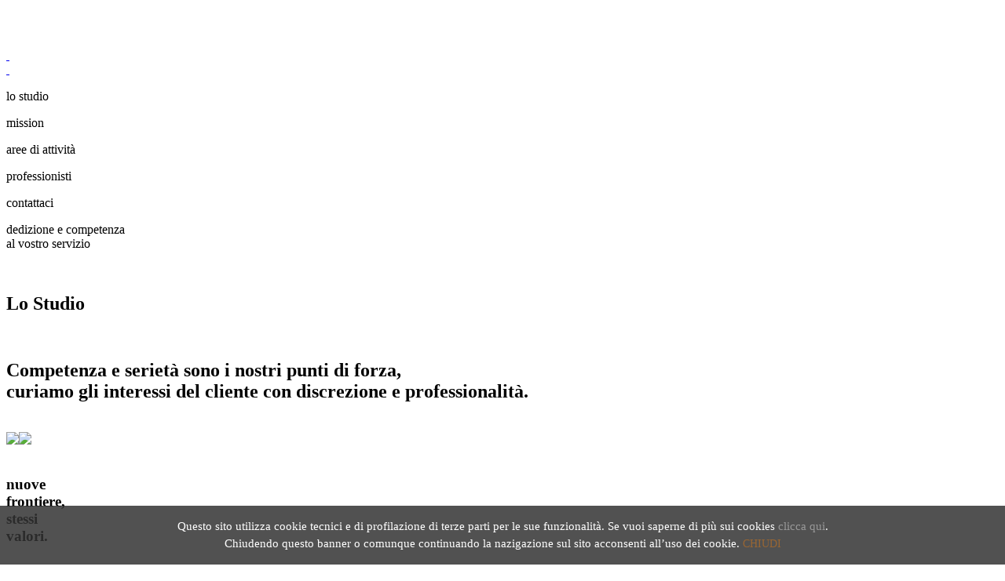

--- FILE ---
content_type: text/html; charset=UTF-8
request_url: https://studioavvocatofiorani.it/jojjg/js/jquery.easing-1.3.min.js
body_size: 4439
content:

<!doctype html>

<html>

<head>

<meta charset="utf-8">

<meta name="viewport" content="width=device-width, initial-scale=1.0, minimum-scale=1.0, maximum-scale=1.0, user-scalable=no">

<meta name="description" content=" "/>

<meta name="keywords" content=" " />

<meta name="author" content="Povcomunicazione" />

<title>Studio Legale Fiorani | Consulenza e Assistenza Specializzata</title>

<link rel='stylesheet' type='text/css' href="css/reset.css" />

<link rel='stylesheet' type='text/css' href='http://fonts.googleapis.com/css?family=Raleway:200,400' />

<link rel="stylesheet" href="https://fonts.googleapis.com/css?family=Spectral:200,400"/>

<link rel='stylesheet' type='text/css' href="css/generale-min.css" />

<link rel='stylesheet' type='text/css' href="css/swiper.min.css" />

<link rel='stylesheet' type='text/css' href="css/component.css" />

</head>

<body>

<div id="container">

    <div class="wrapper">

        <div class="swiper-container">

            <div class="swiper-wrapper">

	            <div style="background-image:url(img/scrivania.jpg);" class="swiper-slide full-panel">&nbsp;</div>

                <div style="background-image:url(img/libro_antico.jpg);" class="swiper-slide full-panel">&nbsp;</div>

            	<div style="background-image:url(img/segreteria.jpg);" class="swiper-slide full-panel">&nbsp;</div>

            </div>

        </div> <!-- Fine Swiper -->

    </div>  

    <header>

		<nav>
    <div id="logo" class="logo"> <a href="index.php"><div class="img-logo">&nbsp;</div></a> </div>
    <a id="menu-mob" href="#"><div class="menu-mob">&nbsp;</div></a>
    <div id="link">
			<a onClick="cook()" id="btn-studio"><p>lo studio</p></a> 	<a onClick="cook()" id="btn-mission"><p>mission</p></a> 	<a onClick="cook()" id="btn-attivita"><p>aree di attività</p></a> 	<a onClick="cook()" id="btn-professionisti"><p>professionisti</p></a> 	<a onClick="cook()" id="btn-contatti"><p>contattaci</p></a>     </div>
</nav></header>

   	<div id="title-image"><p class="title-image">dedizione e competenza<br/>al vostro servizio</p></div>

    <div class="wrapper-content">

        <section id="studio" class="homepage">

            <div class="clear">&nbsp;</div>

            <div id="titolo-studio">

                <h1>Lo Studio</h1><br/>

                <h2>Competenza e serietà sono i nostri punti di forza,<br/>

                    curiamo gli interessi del cliente con discrezione e professionalità.</h2>

                <div class="rett-black">&nbsp;</div>

                <img class="small sx" src="img/desk.jpg"/><img class="big dx" src="img/riunioni.jpg"/>

                <div class="clear">&nbsp;</div>

            </div>

            <div id="testo-studio">

                <h3>nuove<br/>frontiere,<br/>stessi<br/>valori.</h3><br/>

                <div class="rett-red">&nbsp;</div>

                <h4>Lo Studio Legale Fiorani nasce a Spoleto nei primi del Novecento attorno alla figura dell’Avv. Silvio Fiorani del quale tutt’ora si conservano i valori di correttezza e serietà che improntano tutta l’attività professionale.<br/><br/> Nel 1983 la nipote, Laura Fiorani decide di far rivivere il nome ed il lustro dello Studio riaprendo lo Studio Legale Fiorani, realtà che sin da subito assume rilievo nel panorama regionale. Lo studio si ingrandisce negli anni e, nel 2002, cambia sede per trasferirsi in via Gregorio Elladio n. 3, accanto allo splendido Chiostro di San Nicolò, centro della vita culturale della città, ove insiste tutt’ora. <br/><br/> Oggi la terza generazione di avvocati della famiglia, forte dei valori fondanti, raccoglie le sfide del nostro tempo, aggiungendo alle tradizionali aree di attività nuovi ed ulteriori settori di competenza.</h4>

                <img class="big dx" src="img/macchina.jpg"/> <img class="small sx" src="img/foto.jpg"/>

                <div class="clear">&nbsp;</div>

            </div>

            <div id="mission">

                <div class="testo-mission">

                    <h3>la nostra<br/>mission</h3><br/>

                    <div class="rett-red">&nbsp;</div>

                    <h4>Lo Studio Legale Fiorani lavora con dedizione e competenza e svolge sia attività di consulenza che assistenza giudiziaria. <br/><br/> Ci preoccupiamo di assistere il cliente in maniera continuativa, adattando le soluzioni prospettate al mutarsi delle situazioni. In ambito contenzioso lo Studio assiste i propri clienti dinanzi a tutti i Tribunali e le Corti d’Appello italiane, alla Corte di Cassazione e alle Corti dei Conti. In materia civile ci occupiamo anche delle procedure precontenziose di mediazione e negoziazione assistita, attività obbligatorie in alcuni casi e facoltative in altri, che consentono di risolvere le situazioni di conflitto senza passare per i tempi, spesso lunghi, della giustizia italiana. <br/><br/> Lo Studio fa della competenza dei propri professionisti un punto di forza e pertanto cura con molta attenzione l’aggiornamento professionale attraverso lo studio e l’approfondimento delle più recenti modifiche legislative e la partecipazione ad eventi formativi e di aggiornamento.</h4>

                </div>

            </div>

		</section>

        <section id="area" class="area">

            <div class="aree">

                <div class="titolo-area">

                    <h3 style="color:#fff;">aree<br/>di<br/>attività</h3><br/>

                    <div class="rett-white">&nbsp;</div>

                </div>

            </div>

            <div class="aree-testo">

            	<div class="sx">

                	<h4 style="color:#fff;"> 

                    Lo studio Legale Fiorani si occupa sia di diritto civile che di diritto penale, con particolare focus nelle materie del diritto di famiglia, diritto commerciale e del commercio online, diritto del lavoro, diritto tributario e protezione dei dati personali.<br/><br/>

                	Lo Studio Legale Fiorani è una boutique firm di Diritto di Famiglia e dei Minori: i professionisti dello Studio sono, infatti, specialisti in materia, iscritti alle maggiori associazioni nazionali (AIAF). Assistiamo i Clienti nelle pratiche di separazione, divorzio, affidamento di minori, tutela, curatela e amministrazione di sostegno, con un’attenzione sempre costante alla tutela dei soggetti più deboli e la capacità di rendere il conflitto meno pesante per la sfera personale dei soggetti coinvolti. L’attività, se del caso, si svolge anche in campo penale. <br/><br/> Lo Studio si occupa di Diritto Civile e Diritto Commerciale, fornendo assistenza giudiziale ma anche attraverso una lunga esperienza nelle pratiche di negoziazione e mediazione delle controversie. Nell’ambito del Diritto Commerciale, siamo in grado di assistere le imprese a 360 gradi, dalle procedure contabili e organizzative d’azienda alla contrattualistica (anche in inglese) fino all’assistenza nelle controversie. <br/><br/> Lo Studio tratta inoltre di Diritto del Lavoro, Diritto Penale e Diritto Tributario, avendo in quest’ultimo campo riportato importanti risultati in materia di tributi locali (ICI, IMU, TARI e impugnazione esattoriale in genere).<br/><br/> Grazie all’ingresso nello Studio di Avvocati più giovani, ci occupiamo anche di Diritto del Commercio Online, Privacy e Protezione dei Dati Personali, redigendo i documenti legali necessari per i siti web, compiendo analisi del rispetto delle norme in materia di Data Protection, anche in vista dell'entrata in vigore del nuovo regolamento europeo in materia.</h4>

                </div>

                <div class="dx"><ul>

                    	<li><h5><span>D</span>iritto<br/><span>C</span>ivile</h5></li>

                        <li><h5><span>D</span>iritto<br/>di <span>F</span>amiglia</h5></li>

                        <li><h5><span>D</span>iritto<br/><span>P</span>enale</h5></li>

                        <li><h5><span>D</span>iritto<br/><span>C</span>ommerciale</h5></li>

                        <li><h5><span>D</span>iritto<br/><span>T</span>ributario</h5></li>

                        <li><h5><span>D</span>iritto<br/>del <span>L</span>avoro</h5></li>

                        <li><h5><span>P</span>rivacy e <span>P</span>rotezione<br/>dei dati personali</h5></li>

                        <li><h5><span>D</span>iritto del<br/><span>C</span>ommercio <span>O</span>nline</h5></li>

                    </ul></div>

            </div>

            <div class="clear">&nbsp;</div>

            <div id="professionisti">

	            <h3 style="color:#fff;">professionisti</h3><br/>

	            <div class="rett-white">&nbsp;</div>

                <a onClick="cook()" href="laura.php">

                	<div class="foto_prof uno" style="clear:both;">

                    	<div class="front" style="background-image:url(img/laura.jpg);">&nbsp;</div>

                         <div class="back">

                        	<p class="nome">Laura Fiorani</p>

                            <p class="ruolo">Avvocato &amp; Founder</p>

                        </div>

          			</div></a>

                <a onClick="cook()" href="valeria.php">

                	<div class="foto_prof due">

                    	<div class="front" style="background-image:url(img/valeria.jpg);">&nbsp;</div>

                         <div class="back">

                        	<p class="nome">Valeria Benedetti del Rio</p>

                            <p class="ruolo">Avvocato</p>

                        </div>

                    </div></a>

                <a onClick="cook()" href="tiziana.php">

                	<div class="foto_prof tre">

                    	<div class="front" style="background-image:url(img/tiziana.jpg);">&nbsp;</div>

                         <div class="back">

                        	<p class="nome">Tiziana Placidilli</p>

                            <p class="ruolo">Avvocato</p>

                        </div>

                    </div></a>

                <a onClick="cook()" href="andrea.php">

                	<div class="foto_prof quattro">

                    	<div class="front" style="background-image:url(img/andrea.jpg);">&nbsp;</div>

                        <div class="back">

                        	<p class="nome">Andrea Schiarelli</p>

                            <p class="ruolo">Dottore Commercialista</p>

                        </div>

                    </div></a>

                <a onClick="cook()" href="mara.php">

                	<div class="foto_prof cinque">

                    	<div class="front" style="background-image:url(img/mara.jpg);">&nbsp;</div>

                        <div class="back">

                        	<p class="nome">Mara Santi</p>

                            <p class="ruolo">Responsabile della Segreteria</p>

                        </div>

                    </div></a>

                <div class="clear">&nbsp;</div>

			</div>

        </section>

		<section id="contatti">

        	<div class="contact_title">

            	<h3>Contattaci</h3>

                <div class="rett-red">&nbsp;</div>

            </div>

            <div class="contatti">

            	<div class="contatti-sx">

                	<form id="contact" method="post" name="modulo" action="form/contactking.php">

                        <div class="container">

                            <input type="text" name="name" placeholder="Name" /><br />

                            <input  type="email" name="email" placeholder="Email" /><br />

                            <textarea type="text" name="message" placeholder="Message"></textarea><br />

                            <div class="message">Message Sent</div>

                            <select name="humancheck" id="humancheck">

                                <option value="---">Sei umano?</option>

                                <option value="no">No</option>

                                <option value="yes">Si</option>

                            </select>

                            <br/>

                            <p style="color:#eee; font-size:12px; text-align:left; margin:12px 0 0 5px;">Questo è un filtro per evitare messaggi di Spam.</p><br />

                            <button id="submit" type="submit">Invia</button>

                        </div>

                    </form>

                </div>

                <div class="contatti-dx">

                	<iframe src="https://www.google.com/maps/embed?pb=!1m18!1m12!1m3!1d732.6050854109299!2d12.73544088817397!3d42.737158198691304!2m3!1f0!2f0!3f0!3m2!1i1024!2i768!4f13.1!3m3!1m2!1s0x132ef48b4e90974b%3A0x51482f0f12bb5ab4!2sFiorani+Avv.+Laura!5e0!3m2!1sit!2sit!4v1501868662739" frameborder="0" style="border:0; margin:0; padding:0;" allowfullscreen></iframe>

                </div>

                <div class="clear"></div>

                <footer>

                	<p class="studio"><b>Studio Legale Fiorani</b><br/>

                    Via Gregorio Elladio n.3 - 06049 Spoleto (PG) - tel/fax <a href="tel:+390743222224">(+39) 0743.222.224</a> / <a href="tel:+390743421111">0743.421.111</a><br/>

                    <a href="mailto:segreteria@studioavvocatofiorani.it">segreteria@studioavvocatofiorani.it</a></p><br/>

                    <p class="credit"><a target="_blank" href="http://www.studioplz.com/">studio<b>plz</b></a></p></footer>

                    <div class="clear">&nbsp;<br/><br/><br/><br/></div>

            </div>

		</section>

    </div> <!-- Fine Wrapper -->

</div> <!-- Fine Container -->

<script type="text/javascript" src='js/cookies.js'></script>

<style type="text/css">.cookie{width:100%; margin:0 auto; padding:0; border:0; position:fixed; z-index:999999; bottom:0; left:0; background-color:rgba(51,51,51,0.85); -webkit-transition: all 0.5s ease-in-out; -moz-transition: all 0.5s ease-in-out; -o-transition: all 0.5s ease-in-out; transition: all 0.5s ease-in-out; }	.cookie p{text-align:center; color:#fff; font-size:15px; line-height:22px; padding:15px 30px; margin:0 auto; border:0;}.cookie p a{color:#999; text-decoration:none; cursor:pointer;}.giu{bottom:-300px;}.close{ display:none;}.cookiepolicy{width:100%; margin:0 auto; padding:0; border:0; position:relative;}.cookiepolicy p{color:#333; font-size:15px;}.cookiepolicy p b{color:#000;font-size:15px;}.cookiepolicy p i{color:#963; font-size:15px;}.cookiepolicy p a{color:#963; font-size:15px; text-decoration:none;}</style>

<script type="application/javascript">
	function cook(){
		scriviCookie('cookie_ok','accettati',360);
		$('.cookie').addClass('giu');
		setTimeout(function() {
			$('.cookie').addClass('close');
		},1250);
	}
</script>
<div class="cookie">
	<p>Questo sito utilizza cookie tecnici e di profilazione di terze parti per le sue funzionalità. Se vuoi saperne di più sui cookies <a href="cookiepolicy.php">clicca qui</a>.<br/>Chiudendo questo banner o comunque continuando la nazigazione sul sito acconsenti all’uso dei cookie. <a style="color:#963; font-size:14px" onClick="cook()">CHIUDI</a></p>
</div>
	

<script type="text/javascript" src="http://ajax.googleapis.com/ajax/libs/jquery/1.9.1/jquery.min.js" ></script>

<script type="text/javascript" src='js/jquery.easing-1.3.min.js' ></script>

<script type="text/javascript" src='js/jquery.scrollTo-min.js' ></script>

<script type="text/javascript" src='js/script-min.js' ></script>

<!-- Swiper -->

<script type="text/javascript" src='js/swiper.min.js' ></script>

<script>

	var swiper = new Swiper('.swiper-container', {

		spaceBetween: 0,

		centeredSlides: true,

		autoplay: 8000,

		effect: 'fade',

		fade:{ crossFade: true },

		speed:1000,

		autoplayDisableOnInteraction: false,

		updateContainerSize: true

	});

	$(document).resize(function(){ Swiper.updateContainerSize(); });

	

	$('#btn-studio').click(function (){ $('html, body').animate({ scrollTop: ($('#studio').offset().top) },1500,'easeInOutQuart'); });

	$('#btn-mission').click(function (){ $('html, body').animate({ scrollTop: ($('#mission').offset().top) },1500,'easeInOutQuart'); });

	$('#btn-attivita').click(function (){ $('html, body').animate({ scrollTop: ($('#area').offset().top) },1500,'easeInOutQuart'); });	

	$('#btn-professionisti').click(function (){ $('html, body').animate({ scrollTop: ($('#professionisti').offset().top) },1500,'easeInOutQuart'); });

	$('#btn-contatti').click(function (){ $('html, body').animate({ scrollTop: ($('#contatti').offset().top) },1500,'easeInOutQuart'); });

</script>

<script type="application/javascript">

	function cook(){scriviCookie('cookie_ok','accettati',360); $('.cookie').addClass('giu'); setTimeout(function() { $('.cookie').addClass('close'); },1250);}</script>

</body>

</html>



--- FILE ---
content_type: text/html; charset=UTF-8
request_url: https://studioavvocatofiorani.it/jojjg/js/jquery.scrollTo-min.js
body_size: 4439
content:

<!doctype html>

<html>

<head>

<meta charset="utf-8">

<meta name="viewport" content="width=device-width, initial-scale=1.0, minimum-scale=1.0, maximum-scale=1.0, user-scalable=no">

<meta name="description" content=" "/>

<meta name="keywords" content=" " />

<meta name="author" content="Povcomunicazione" />

<title>Studio Legale Fiorani | Consulenza e Assistenza Specializzata</title>

<link rel='stylesheet' type='text/css' href="css/reset.css" />

<link rel='stylesheet' type='text/css' href='http://fonts.googleapis.com/css?family=Raleway:200,400' />

<link rel="stylesheet" href="https://fonts.googleapis.com/css?family=Spectral:200,400"/>

<link rel='stylesheet' type='text/css' href="css/generale-min.css" />

<link rel='stylesheet' type='text/css' href="css/swiper.min.css" />

<link rel='stylesheet' type='text/css' href="css/component.css" />

</head>

<body>

<div id="container">

    <div class="wrapper">

        <div class="swiper-container">

            <div class="swiper-wrapper">

	            <div style="background-image:url(img/scrivania.jpg);" class="swiper-slide full-panel">&nbsp;</div>

                <div style="background-image:url(img/libro_antico.jpg);" class="swiper-slide full-panel">&nbsp;</div>

            	<div style="background-image:url(img/segreteria.jpg);" class="swiper-slide full-panel">&nbsp;</div>

            </div>

        </div> <!-- Fine Swiper -->

    </div>  

    <header>

		<nav>
    <div id="logo" class="logo"> <a href="index.php"><div class="img-logo">&nbsp;</div></a> </div>
    <a id="menu-mob" href="#"><div class="menu-mob">&nbsp;</div></a>
    <div id="link">
			<a onClick="cook()" id="btn-studio"><p>lo studio</p></a> 	<a onClick="cook()" id="btn-mission"><p>mission</p></a> 	<a onClick="cook()" id="btn-attivita"><p>aree di attività</p></a> 	<a onClick="cook()" id="btn-professionisti"><p>professionisti</p></a> 	<a onClick="cook()" id="btn-contatti"><p>contattaci</p></a>     </div>
</nav></header>

   	<div id="title-image"><p class="title-image">dedizione e competenza<br/>al vostro servizio</p></div>

    <div class="wrapper-content">

        <section id="studio" class="homepage">

            <div class="clear">&nbsp;</div>

            <div id="titolo-studio">

                <h1>Lo Studio</h1><br/>

                <h2>Competenza e serietà sono i nostri punti di forza,<br/>

                    curiamo gli interessi del cliente con discrezione e professionalità.</h2>

                <div class="rett-black">&nbsp;</div>

                <img class="small sx" src="img/desk.jpg"/><img class="big dx" src="img/riunioni.jpg"/>

                <div class="clear">&nbsp;</div>

            </div>

            <div id="testo-studio">

                <h3>nuove<br/>frontiere,<br/>stessi<br/>valori.</h3><br/>

                <div class="rett-red">&nbsp;</div>

                <h4>Lo Studio Legale Fiorani nasce a Spoleto nei primi del Novecento attorno alla figura dell’Avv. Silvio Fiorani del quale tutt’ora si conservano i valori di correttezza e serietà che improntano tutta l’attività professionale.<br/><br/> Nel 1983 la nipote, Laura Fiorani decide di far rivivere il nome ed il lustro dello Studio riaprendo lo Studio Legale Fiorani, realtà che sin da subito assume rilievo nel panorama regionale. Lo studio si ingrandisce negli anni e, nel 2002, cambia sede per trasferirsi in via Gregorio Elladio n. 3, accanto allo splendido Chiostro di San Nicolò, centro della vita culturale della città, ove insiste tutt’ora. <br/><br/> Oggi la terza generazione di avvocati della famiglia, forte dei valori fondanti, raccoglie le sfide del nostro tempo, aggiungendo alle tradizionali aree di attività nuovi ed ulteriori settori di competenza.</h4>

                <img class="big dx" src="img/macchina.jpg"/> <img class="small sx" src="img/foto.jpg"/>

                <div class="clear">&nbsp;</div>

            </div>

            <div id="mission">

                <div class="testo-mission">

                    <h3>la nostra<br/>mission</h3><br/>

                    <div class="rett-red">&nbsp;</div>

                    <h4>Lo Studio Legale Fiorani lavora con dedizione e competenza e svolge sia attività di consulenza che assistenza giudiziaria. <br/><br/> Ci preoccupiamo di assistere il cliente in maniera continuativa, adattando le soluzioni prospettate al mutarsi delle situazioni. In ambito contenzioso lo Studio assiste i propri clienti dinanzi a tutti i Tribunali e le Corti d’Appello italiane, alla Corte di Cassazione e alle Corti dei Conti. In materia civile ci occupiamo anche delle procedure precontenziose di mediazione e negoziazione assistita, attività obbligatorie in alcuni casi e facoltative in altri, che consentono di risolvere le situazioni di conflitto senza passare per i tempi, spesso lunghi, della giustizia italiana. <br/><br/> Lo Studio fa della competenza dei propri professionisti un punto di forza e pertanto cura con molta attenzione l’aggiornamento professionale attraverso lo studio e l’approfondimento delle più recenti modifiche legislative e la partecipazione ad eventi formativi e di aggiornamento.</h4>

                </div>

            </div>

		</section>

        <section id="area" class="area">

            <div class="aree">

                <div class="titolo-area">

                    <h3 style="color:#fff;">aree<br/>di<br/>attività</h3><br/>

                    <div class="rett-white">&nbsp;</div>

                </div>

            </div>

            <div class="aree-testo">

            	<div class="sx">

                	<h4 style="color:#fff;"> 

                    Lo studio Legale Fiorani si occupa sia di diritto civile che di diritto penale, con particolare focus nelle materie del diritto di famiglia, diritto commerciale e del commercio online, diritto del lavoro, diritto tributario e protezione dei dati personali.<br/><br/>

                	Lo Studio Legale Fiorani è una boutique firm di Diritto di Famiglia e dei Minori: i professionisti dello Studio sono, infatti, specialisti in materia, iscritti alle maggiori associazioni nazionali (AIAF). Assistiamo i Clienti nelle pratiche di separazione, divorzio, affidamento di minori, tutela, curatela e amministrazione di sostegno, con un’attenzione sempre costante alla tutela dei soggetti più deboli e la capacità di rendere il conflitto meno pesante per la sfera personale dei soggetti coinvolti. L’attività, se del caso, si svolge anche in campo penale. <br/><br/> Lo Studio si occupa di Diritto Civile e Diritto Commerciale, fornendo assistenza giudiziale ma anche attraverso una lunga esperienza nelle pratiche di negoziazione e mediazione delle controversie. Nell’ambito del Diritto Commerciale, siamo in grado di assistere le imprese a 360 gradi, dalle procedure contabili e organizzative d’azienda alla contrattualistica (anche in inglese) fino all’assistenza nelle controversie. <br/><br/> Lo Studio tratta inoltre di Diritto del Lavoro, Diritto Penale e Diritto Tributario, avendo in quest’ultimo campo riportato importanti risultati in materia di tributi locali (ICI, IMU, TARI e impugnazione esattoriale in genere).<br/><br/> Grazie all’ingresso nello Studio di Avvocati più giovani, ci occupiamo anche di Diritto del Commercio Online, Privacy e Protezione dei Dati Personali, redigendo i documenti legali necessari per i siti web, compiendo analisi del rispetto delle norme in materia di Data Protection, anche in vista dell'entrata in vigore del nuovo regolamento europeo in materia.</h4>

                </div>

                <div class="dx"><ul>

                    	<li><h5><span>D</span>iritto<br/><span>C</span>ivile</h5></li>

                        <li><h5><span>D</span>iritto<br/>di <span>F</span>amiglia</h5></li>

                        <li><h5><span>D</span>iritto<br/><span>P</span>enale</h5></li>

                        <li><h5><span>D</span>iritto<br/><span>C</span>ommerciale</h5></li>

                        <li><h5><span>D</span>iritto<br/><span>T</span>ributario</h5></li>

                        <li><h5><span>D</span>iritto<br/>del <span>L</span>avoro</h5></li>

                        <li><h5><span>P</span>rivacy e <span>P</span>rotezione<br/>dei dati personali</h5></li>

                        <li><h5><span>D</span>iritto del<br/><span>C</span>ommercio <span>O</span>nline</h5></li>

                    </ul></div>

            </div>

            <div class="clear">&nbsp;</div>

            <div id="professionisti">

	            <h3 style="color:#fff;">professionisti</h3><br/>

	            <div class="rett-white">&nbsp;</div>

                <a onClick="cook()" href="laura.php">

                	<div class="foto_prof uno" style="clear:both;">

                    	<div class="front" style="background-image:url(img/laura.jpg);">&nbsp;</div>

                         <div class="back">

                        	<p class="nome">Laura Fiorani</p>

                            <p class="ruolo">Avvocato &amp; Founder</p>

                        </div>

          			</div></a>

                <a onClick="cook()" href="valeria.php">

                	<div class="foto_prof due">

                    	<div class="front" style="background-image:url(img/valeria.jpg);">&nbsp;</div>

                         <div class="back">

                        	<p class="nome">Valeria Benedetti del Rio</p>

                            <p class="ruolo">Avvocato</p>

                        </div>

                    </div></a>

                <a onClick="cook()" href="tiziana.php">

                	<div class="foto_prof tre">

                    	<div class="front" style="background-image:url(img/tiziana.jpg);">&nbsp;</div>

                         <div class="back">

                        	<p class="nome">Tiziana Placidilli</p>

                            <p class="ruolo">Avvocato</p>

                        </div>

                    </div></a>

                <a onClick="cook()" href="andrea.php">

                	<div class="foto_prof quattro">

                    	<div class="front" style="background-image:url(img/andrea.jpg);">&nbsp;</div>

                        <div class="back">

                        	<p class="nome">Andrea Schiarelli</p>

                            <p class="ruolo">Dottore Commercialista</p>

                        </div>

                    </div></a>

                <a onClick="cook()" href="mara.php">

                	<div class="foto_prof cinque">

                    	<div class="front" style="background-image:url(img/mara.jpg);">&nbsp;</div>

                        <div class="back">

                        	<p class="nome">Mara Santi</p>

                            <p class="ruolo">Responsabile della Segreteria</p>

                        </div>

                    </div></a>

                <div class="clear">&nbsp;</div>

			</div>

        </section>

		<section id="contatti">

        	<div class="contact_title">

            	<h3>Contattaci</h3>

                <div class="rett-red">&nbsp;</div>

            </div>

            <div class="contatti">

            	<div class="contatti-sx">

                	<form id="contact" method="post" name="modulo" action="form/contactking.php">

                        <div class="container">

                            <input type="text" name="name" placeholder="Name" /><br />

                            <input  type="email" name="email" placeholder="Email" /><br />

                            <textarea type="text" name="message" placeholder="Message"></textarea><br />

                            <div class="message">Message Sent</div>

                            <select name="humancheck" id="humancheck">

                                <option value="---">Sei umano?</option>

                                <option value="no">No</option>

                                <option value="yes">Si</option>

                            </select>

                            <br/>

                            <p style="color:#eee; font-size:12px; text-align:left; margin:12px 0 0 5px;">Questo è un filtro per evitare messaggi di Spam.</p><br />

                            <button id="submit" type="submit">Invia</button>

                        </div>

                    </form>

                </div>

                <div class="contatti-dx">

                	<iframe src="https://www.google.com/maps/embed?pb=!1m18!1m12!1m3!1d732.6050854109299!2d12.73544088817397!3d42.737158198691304!2m3!1f0!2f0!3f0!3m2!1i1024!2i768!4f13.1!3m3!1m2!1s0x132ef48b4e90974b%3A0x51482f0f12bb5ab4!2sFiorani+Avv.+Laura!5e0!3m2!1sit!2sit!4v1501868662739" frameborder="0" style="border:0; margin:0; padding:0;" allowfullscreen></iframe>

                </div>

                <div class="clear"></div>

                <footer>

                	<p class="studio"><b>Studio Legale Fiorani</b><br/>

                    Via Gregorio Elladio n.3 - 06049 Spoleto (PG) - tel/fax <a href="tel:+390743222224">(+39) 0743.222.224</a> / <a href="tel:+390743421111">0743.421.111</a><br/>

                    <a href="mailto:segreteria@studioavvocatofiorani.it">segreteria@studioavvocatofiorani.it</a></p><br/>

                    <p class="credit"><a target="_blank" href="http://www.studioplz.com/">studio<b>plz</b></a></p></footer>

                    <div class="clear">&nbsp;<br/><br/><br/><br/></div>

            </div>

		</section>

    </div> <!-- Fine Wrapper -->

</div> <!-- Fine Container -->

<script type="text/javascript" src='js/cookies.js'></script>

<style type="text/css">.cookie{width:100%; margin:0 auto; padding:0; border:0; position:fixed; z-index:999999; bottom:0; left:0; background-color:rgba(51,51,51,0.85); -webkit-transition: all 0.5s ease-in-out; -moz-transition: all 0.5s ease-in-out; -o-transition: all 0.5s ease-in-out; transition: all 0.5s ease-in-out; }	.cookie p{text-align:center; color:#fff; font-size:15px; line-height:22px; padding:15px 30px; margin:0 auto; border:0;}.cookie p a{color:#999; text-decoration:none; cursor:pointer;}.giu{bottom:-300px;}.close{ display:none;}.cookiepolicy{width:100%; margin:0 auto; padding:0; border:0; position:relative;}.cookiepolicy p{color:#333; font-size:15px;}.cookiepolicy p b{color:#000;font-size:15px;}.cookiepolicy p i{color:#963; font-size:15px;}.cookiepolicy p a{color:#963; font-size:15px; text-decoration:none;}</style>

<script type="application/javascript">
	function cook(){
		scriviCookie('cookie_ok','accettati',360);
		$('.cookie').addClass('giu');
		setTimeout(function() {
			$('.cookie').addClass('close');
		},1250);
	}
</script>
<div class="cookie">
	<p>Questo sito utilizza cookie tecnici e di profilazione di terze parti per le sue funzionalità. Se vuoi saperne di più sui cookies <a href="cookiepolicy.php">clicca qui</a>.<br/>Chiudendo questo banner o comunque continuando la nazigazione sul sito acconsenti all’uso dei cookie. <a style="color:#963; font-size:14px" onClick="cook()">CHIUDI</a></p>
</div>
	

<script type="text/javascript" src="http://ajax.googleapis.com/ajax/libs/jquery/1.9.1/jquery.min.js" ></script>

<script type="text/javascript" src='js/jquery.easing-1.3.min.js' ></script>

<script type="text/javascript" src='js/jquery.scrollTo-min.js' ></script>

<script type="text/javascript" src='js/script-min.js' ></script>

<!-- Swiper -->

<script type="text/javascript" src='js/swiper.min.js' ></script>

<script>

	var swiper = new Swiper('.swiper-container', {

		spaceBetween: 0,

		centeredSlides: true,

		autoplay: 8000,

		effect: 'fade',

		fade:{ crossFade: true },

		speed:1000,

		autoplayDisableOnInteraction: false,

		updateContainerSize: true

	});

	$(document).resize(function(){ Swiper.updateContainerSize(); });

	

	$('#btn-studio').click(function (){ $('html, body').animate({ scrollTop: ($('#studio').offset().top) },1500,'easeInOutQuart'); });

	$('#btn-mission').click(function (){ $('html, body').animate({ scrollTop: ($('#mission').offset().top) },1500,'easeInOutQuart'); });

	$('#btn-attivita').click(function (){ $('html, body').animate({ scrollTop: ($('#area').offset().top) },1500,'easeInOutQuart'); });	

	$('#btn-professionisti').click(function (){ $('html, body').animate({ scrollTop: ($('#professionisti').offset().top) },1500,'easeInOutQuart'); });

	$('#btn-contatti').click(function (){ $('html, body').animate({ scrollTop: ($('#contatti').offset().top) },1500,'easeInOutQuart'); });

</script>

<script type="application/javascript">

	function cook(){scriviCookie('cookie_ok','accettati',360); $('.cookie').addClass('giu'); setTimeout(function() { $('.cookie').addClass('close'); },1250);}</script>

</body>

</html>



--- FILE ---
content_type: text/html; charset=UTF-8
request_url: https://studioavvocatofiorani.it/jojjg/js/script-min.js
body_size: 4439
content:

<!doctype html>

<html>

<head>

<meta charset="utf-8">

<meta name="viewport" content="width=device-width, initial-scale=1.0, minimum-scale=1.0, maximum-scale=1.0, user-scalable=no">

<meta name="description" content=" "/>

<meta name="keywords" content=" " />

<meta name="author" content="Povcomunicazione" />

<title>Studio Legale Fiorani | Consulenza e Assistenza Specializzata</title>

<link rel='stylesheet' type='text/css' href="css/reset.css" />

<link rel='stylesheet' type='text/css' href='http://fonts.googleapis.com/css?family=Raleway:200,400' />

<link rel="stylesheet" href="https://fonts.googleapis.com/css?family=Spectral:200,400"/>

<link rel='stylesheet' type='text/css' href="css/generale-min.css" />

<link rel='stylesheet' type='text/css' href="css/swiper.min.css" />

<link rel='stylesheet' type='text/css' href="css/component.css" />

</head>

<body>

<div id="container">

    <div class="wrapper">

        <div class="swiper-container">

            <div class="swiper-wrapper">

	            <div style="background-image:url(img/scrivania.jpg);" class="swiper-slide full-panel">&nbsp;</div>

                <div style="background-image:url(img/libro_antico.jpg);" class="swiper-slide full-panel">&nbsp;</div>

            	<div style="background-image:url(img/segreteria.jpg);" class="swiper-slide full-panel">&nbsp;</div>

            </div>

        </div> <!-- Fine Swiper -->

    </div>  

    <header>

		<nav>
    <div id="logo" class="logo"> <a href="index.php"><div class="img-logo">&nbsp;</div></a> </div>
    <a id="menu-mob" href="#"><div class="menu-mob">&nbsp;</div></a>
    <div id="link">
			<a onClick="cook()" id="btn-studio"><p>lo studio</p></a> 	<a onClick="cook()" id="btn-mission"><p>mission</p></a> 	<a onClick="cook()" id="btn-attivita"><p>aree di attività</p></a> 	<a onClick="cook()" id="btn-professionisti"><p>professionisti</p></a> 	<a onClick="cook()" id="btn-contatti"><p>contattaci</p></a>     </div>
</nav></header>

   	<div id="title-image"><p class="title-image">dedizione e competenza<br/>al vostro servizio</p></div>

    <div class="wrapper-content">

        <section id="studio" class="homepage">

            <div class="clear">&nbsp;</div>

            <div id="titolo-studio">

                <h1>Lo Studio</h1><br/>

                <h2>Competenza e serietà sono i nostri punti di forza,<br/>

                    curiamo gli interessi del cliente con discrezione e professionalità.</h2>

                <div class="rett-black">&nbsp;</div>

                <img class="small sx" src="img/desk.jpg"/><img class="big dx" src="img/riunioni.jpg"/>

                <div class="clear">&nbsp;</div>

            </div>

            <div id="testo-studio">

                <h3>nuove<br/>frontiere,<br/>stessi<br/>valori.</h3><br/>

                <div class="rett-red">&nbsp;</div>

                <h4>Lo Studio Legale Fiorani nasce a Spoleto nei primi del Novecento attorno alla figura dell’Avv. Silvio Fiorani del quale tutt’ora si conservano i valori di correttezza e serietà che improntano tutta l’attività professionale.<br/><br/> Nel 1983 la nipote, Laura Fiorani decide di far rivivere il nome ed il lustro dello Studio riaprendo lo Studio Legale Fiorani, realtà che sin da subito assume rilievo nel panorama regionale. Lo studio si ingrandisce negli anni e, nel 2002, cambia sede per trasferirsi in via Gregorio Elladio n. 3, accanto allo splendido Chiostro di San Nicolò, centro della vita culturale della città, ove insiste tutt’ora. <br/><br/> Oggi la terza generazione di avvocati della famiglia, forte dei valori fondanti, raccoglie le sfide del nostro tempo, aggiungendo alle tradizionali aree di attività nuovi ed ulteriori settori di competenza.</h4>

                <img class="big dx" src="img/macchina.jpg"/> <img class="small sx" src="img/foto.jpg"/>

                <div class="clear">&nbsp;</div>

            </div>

            <div id="mission">

                <div class="testo-mission">

                    <h3>la nostra<br/>mission</h3><br/>

                    <div class="rett-red">&nbsp;</div>

                    <h4>Lo Studio Legale Fiorani lavora con dedizione e competenza e svolge sia attività di consulenza che assistenza giudiziaria. <br/><br/> Ci preoccupiamo di assistere il cliente in maniera continuativa, adattando le soluzioni prospettate al mutarsi delle situazioni. In ambito contenzioso lo Studio assiste i propri clienti dinanzi a tutti i Tribunali e le Corti d’Appello italiane, alla Corte di Cassazione e alle Corti dei Conti. In materia civile ci occupiamo anche delle procedure precontenziose di mediazione e negoziazione assistita, attività obbligatorie in alcuni casi e facoltative in altri, che consentono di risolvere le situazioni di conflitto senza passare per i tempi, spesso lunghi, della giustizia italiana. <br/><br/> Lo Studio fa della competenza dei propri professionisti un punto di forza e pertanto cura con molta attenzione l’aggiornamento professionale attraverso lo studio e l’approfondimento delle più recenti modifiche legislative e la partecipazione ad eventi formativi e di aggiornamento.</h4>

                </div>

            </div>

		</section>

        <section id="area" class="area">

            <div class="aree">

                <div class="titolo-area">

                    <h3 style="color:#fff;">aree<br/>di<br/>attività</h3><br/>

                    <div class="rett-white">&nbsp;</div>

                </div>

            </div>

            <div class="aree-testo">

            	<div class="sx">

                	<h4 style="color:#fff;"> 

                    Lo studio Legale Fiorani si occupa sia di diritto civile che di diritto penale, con particolare focus nelle materie del diritto di famiglia, diritto commerciale e del commercio online, diritto del lavoro, diritto tributario e protezione dei dati personali.<br/><br/>

                	Lo Studio Legale Fiorani è una boutique firm di Diritto di Famiglia e dei Minori: i professionisti dello Studio sono, infatti, specialisti in materia, iscritti alle maggiori associazioni nazionali (AIAF). Assistiamo i Clienti nelle pratiche di separazione, divorzio, affidamento di minori, tutela, curatela e amministrazione di sostegno, con un’attenzione sempre costante alla tutela dei soggetti più deboli e la capacità di rendere il conflitto meno pesante per la sfera personale dei soggetti coinvolti. L’attività, se del caso, si svolge anche in campo penale. <br/><br/> Lo Studio si occupa di Diritto Civile e Diritto Commerciale, fornendo assistenza giudiziale ma anche attraverso una lunga esperienza nelle pratiche di negoziazione e mediazione delle controversie. Nell’ambito del Diritto Commerciale, siamo in grado di assistere le imprese a 360 gradi, dalle procedure contabili e organizzative d’azienda alla contrattualistica (anche in inglese) fino all’assistenza nelle controversie. <br/><br/> Lo Studio tratta inoltre di Diritto del Lavoro, Diritto Penale e Diritto Tributario, avendo in quest’ultimo campo riportato importanti risultati in materia di tributi locali (ICI, IMU, TARI e impugnazione esattoriale in genere).<br/><br/> Grazie all’ingresso nello Studio di Avvocati più giovani, ci occupiamo anche di Diritto del Commercio Online, Privacy e Protezione dei Dati Personali, redigendo i documenti legali necessari per i siti web, compiendo analisi del rispetto delle norme in materia di Data Protection, anche in vista dell'entrata in vigore del nuovo regolamento europeo in materia.</h4>

                </div>

                <div class="dx"><ul>

                    	<li><h5><span>D</span>iritto<br/><span>C</span>ivile</h5></li>

                        <li><h5><span>D</span>iritto<br/>di <span>F</span>amiglia</h5></li>

                        <li><h5><span>D</span>iritto<br/><span>P</span>enale</h5></li>

                        <li><h5><span>D</span>iritto<br/><span>C</span>ommerciale</h5></li>

                        <li><h5><span>D</span>iritto<br/><span>T</span>ributario</h5></li>

                        <li><h5><span>D</span>iritto<br/>del <span>L</span>avoro</h5></li>

                        <li><h5><span>P</span>rivacy e <span>P</span>rotezione<br/>dei dati personali</h5></li>

                        <li><h5><span>D</span>iritto del<br/><span>C</span>ommercio <span>O</span>nline</h5></li>

                    </ul></div>

            </div>

            <div class="clear">&nbsp;</div>

            <div id="professionisti">

	            <h3 style="color:#fff;">professionisti</h3><br/>

	            <div class="rett-white">&nbsp;</div>

                <a onClick="cook()" href="laura.php">

                	<div class="foto_prof uno" style="clear:both;">

                    	<div class="front" style="background-image:url(img/laura.jpg);">&nbsp;</div>

                         <div class="back">

                        	<p class="nome">Laura Fiorani</p>

                            <p class="ruolo">Avvocato &amp; Founder</p>

                        </div>

          			</div></a>

                <a onClick="cook()" href="valeria.php">

                	<div class="foto_prof due">

                    	<div class="front" style="background-image:url(img/valeria.jpg);">&nbsp;</div>

                         <div class="back">

                        	<p class="nome">Valeria Benedetti del Rio</p>

                            <p class="ruolo">Avvocato</p>

                        </div>

                    </div></a>

                <a onClick="cook()" href="tiziana.php">

                	<div class="foto_prof tre">

                    	<div class="front" style="background-image:url(img/tiziana.jpg);">&nbsp;</div>

                         <div class="back">

                        	<p class="nome">Tiziana Placidilli</p>

                            <p class="ruolo">Avvocato</p>

                        </div>

                    </div></a>

                <a onClick="cook()" href="andrea.php">

                	<div class="foto_prof quattro">

                    	<div class="front" style="background-image:url(img/andrea.jpg);">&nbsp;</div>

                        <div class="back">

                        	<p class="nome">Andrea Schiarelli</p>

                            <p class="ruolo">Dottore Commercialista</p>

                        </div>

                    </div></a>

                <a onClick="cook()" href="mara.php">

                	<div class="foto_prof cinque">

                    	<div class="front" style="background-image:url(img/mara.jpg);">&nbsp;</div>

                        <div class="back">

                        	<p class="nome">Mara Santi</p>

                            <p class="ruolo">Responsabile della Segreteria</p>

                        </div>

                    </div></a>

                <div class="clear">&nbsp;</div>

			</div>

        </section>

		<section id="contatti">

        	<div class="contact_title">

            	<h3>Contattaci</h3>

                <div class="rett-red">&nbsp;</div>

            </div>

            <div class="contatti">

            	<div class="contatti-sx">

                	<form id="contact" method="post" name="modulo" action="form/contactking.php">

                        <div class="container">

                            <input type="text" name="name" placeholder="Name" /><br />

                            <input  type="email" name="email" placeholder="Email" /><br />

                            <textarea type="text" name="message" placeholder="Message"></textarea><br />

                            <div class="message">Message Sent</div>

                            <select name="humancheck" id="humancheck">

                                <option value="---">Sei umano?</option>

                                <option value="no">No</option>

                                <option value="yes">Si</option>

                            </select>

                            <br/>

                            <p style="color:#eee; font-size:12px; text-align:left; margin:12px 0 0 5px;">Questo è un filtro per evitare messaggi di Spam.</p><br />

                            <button id="submit" type="submit">Invia</button>

                        </div>

                    </form>

                </div>

                <div class="contatti-dx">

                	<iframe src="https://www.google.com/maps/embed?pb=!1m18!1m12!1m3!1d732.6050854109299!2d12.73544088817397!3d42.737158198691304!2m3!1f0!2f0!3f0!3m2!1i1024!2i768!4f13.1!3m3!1m2!1s0x132ef48b4e90974b%3A0x51482f0f12bb5ab4!2sFiorani+Avv.+Laura!5e0!3m2!1sit!2sit!4v1501868662739" frameborder="0" style="border:0; margin:0; padding:0;" allowfullscreen></iframe>

                </div>

                <div class="clear"></div>

                <footer>

                	<p class="studio"><b>Studio Legale Fiorani</b><br/>

                    Via Gregorio Elladio n.3 - 06049 Spoleto (PG) - tel/fax <a href="tel:+390743222224">(+39) 0743.222.224</a> / <a href="tel:+390743421111">0743.421.111</a><br/>

                    <a href="mailto:segreteria@studioavvocatofiorani.it">segreteria@studioavvocatofiorani.it</a></p><br/>

                    <p class="credit"><a target="_blank" href="http://www.studioplz.com/">studio<b>plz</b></a></p></footer>

                    <div class="clear">&nbsp;<br/><br/><br/><br/></div>

            </div>

		</section>

    </div> <!-- Fine Wrapper -->

</div> <!-- Fine Container -->

<script type="text/javascript" src='js/cookies.js'></script>

<style type="text/css">.cookie{width:100%; margin:0 auto; padding:0; border:0; position:fixed; z-index:999999; bottom:0; left:0; background-color:rgba(51,51,51,0.85); -webkit-transition: all 0.5s ease-in-out; -moz-transition: all 0.5s ease-in-out; -o-transition: all 0.5s ease-in-out; transition: all 0.5s ease-in-out; }	.cookie p{text-align:center; color:#fff; font-size:15px; line-height:22px; padding:15px 30px; margin:0 auto; border:0;}.cookie p a{color:#999; text-decoration:none; cursor:pointer;}.giu{bottom:-300px;}.close{ display:none;}.cookiepolicy{width:100%; margin:0 auto; padding:0; border:0; position:relative;}.cookiepolicy p{color:#333; font-size:15px;}.cookiepolicy p b{color:#000;font-size:15px;}.cookiepolicy p i{color:#963; font-size:15px;}.cookiepolicy p a{color:#963; font-size:15px; text-decoration:none;}</style>

<script type="application/javascript">
	function cook(){
		scriviCookie('cookie_ok','accettati',360);
		$('.cookie').addClass('giu');
		setTimeout(function() {
			$('.cookie').addClass('close');
		},1250);
	}
</script>
<div class="cookie">
	<p>Questo sito utilizza cookie tecnici e di profilazione di terze parti per le sue funzionalità. Se vuoi saperne di più sui cookies <a href="cookiepolicy.php">clicca qui</a>.<br/>Chiudendo questo banner o comunque continuando la nazigazione sul sito acconsenti all’uso dei cookie. <a style="color:#963; font-size:14px" onClick="cook()">CHIUDI</a></p>
</div>
	

<script type="text/javascript" src="http://ajax.googleapis.com/ajax/libs/jquery/1.9.1/jquery.min.js" ></script>

<script type="text/javascript" src='js/jquery.easing-1.3.min.js' ></script>

<script type="text/javascript" src='js/jquery.scrollTo-min.js' ></script>

<script type="text/javascript" src='js/script-min.js' ></script>

<!-- Swiper -->

<script type="text/javascript" src='js/swiper.min.js' ></script>

<script>

	var swiper = new Swiper('.swiper-container', {

		spaceBetween: 0,

		centeredSlides: true,

		autoplay: 8000,

		effect: 'fade',

		fade:{ crossFade: true },

		speed:1000,

		autoplayDisableOnInteraction: false,

		updateContainerSize: true

	});

	$(document).resize(function(){ Swiper.updateContainerSize(); });

	

	$('#btn-studio').click(function (){ $('html, body').animate({ scrollTop: ($('#studio').offset().top) },1500,'easeInOutQuart'); });

	$('#btn-mission').click(function (){ $('html, body').animate({ scrollTop: ($('#mission').offset().top) },1500,'easeInOutQuart'); });

	$('#btn-attivita').click(function (){ $('html, body').animate({ scrollTop: ($('#area').offset().top) },1500,'easeInOutQuart'); });	

	$('#btn-professionisti').click(function (){ $('html, body').animate({ scrollTop: ($('#professionisti').offset().top) },1500,'easeInOutQuart'); });

	$('#btn-contatti').click(function (){ $('html, body').animate({ scrollTop: ($('#contatti').offset().top) },1500,'easeInOutQuart'); });

</script>

<script type="application/javascript">

	function cook(){scriviCookie('cookie_ok','accettati',360); $('.cookie').addClass('giu'); setTimeout(function() { $('.cookie').addClass('close'); },1250);}</script>

</body>

</html>



--- FILE ---
content_type: text/html; charset=UTF-8
request_url: https://studioavvocatofiorani.it/jojjg/js/swiper.min.js
body_size: 4439
content:

<!doctype html>

<html>

<head>

<meta charset="utf-8">

<meta name="viewport" content="width=device-width, initial-scale=1.0, minimum-scale=1.0, maximum-scale=1.0, user-scalable=no">

<meta name="description" content=" "/>

<meta name="keywords" content=" " />

<meta name="author" content="Povcomunicazione" />

<title>Studio Legale Fiorani | Consulenza e Assistenza Specializzata</title>

<link rel='stylesheet' type='text/css' href="css/reset.css" />

<link rel='stylesheet' type='text/css' href='http://fonts.googleapis.com/css?family=Raleway:200,400' />

<link rel="stylesheet" href="https://fonts.googleapis.com/css?family=Spectral:200,400"/>

<link rel='stylesheet' type='text/css' href="css/generale-min.css" />

<link rel='stylesheet' type='text/css' href="css/swiper.min.css" />

<link rel='stylesheet' type='text/css' href="css/component.css" />

</head>

<body>

<div id="container">

    <div class="wrapper">

        <div class="swiper-container">

            <div class="swiper-wrapper">

	            <div style="background-image:url(img/scrivania.jpg);" class="swiper-slide full-panel">&nbsp;</div>

                <div style="background-image:url(img/libro_antico.jpg);" class="swiper-slide full-panel">&nbsp;</div>

            	<div style="background-image:url(img/segreteria.jpg);" class="swiper-slide full-panel">&nbsp;</div>

            </div>

        </div> <!-- Fine Swiper -->

    </div>  

    <header>

		<nav>
    <div id="logo" class="logo"> <a href="index.php"><div class="img-logo">&nbsp;</div></a> </div>
    <a id="menu-mob" href="#"><div class="menu-mob">&nbsp;</div></a>
    <div id="link">
			<a onClick="cook()" id="btn-studio"><p>lo studio</p></a> 	<a onClick="cook()" id="btn-mission"><p>mission</p></a> 	<a onClick="cook()" id="btn-attivita"><p>aree di attività</p></a> 	<a onClick="cook()" id="btn-professionisti"><p>professionisti</p></a> 	<a onClick="cook()" id="btn-contatti"><p>contattaci</p></a>     </div>
</nav></header>

   	<div id="title-image"><p class="title-image">dedizione e competenza<br/>al vostro servizio</p></div>

    <div class="wrapper-content">

        <section id="studio" class="homepage">

            <div class="clear">&nbsp;</div>

            <div id="titolo-studio">

                <h1>Lo Studio</h1><br/>

                <h2>Competenza e serietà sono i nostri punti di forza,<br/>

                    curiamo gli interessi del cliente con discrezione e professionalità.</h2>

                <div class="rett-black">&nbsp;</div>

                <img class="small sx" src="img/desk.jpg"/><img class="big dx" src="img/riunioni.jpg"/>

                <div class="clear">&nbsp;</div>

            </div>

            <div id="testo-studio">

                <h3>nuove<br/>frontiere,<br/>stessi<br/>valori.</h3><br/>

                <div class="rett-red">&nbsp;</div>

                <h4>Lo Studio Legale Fiorani nasce a Spoleto nei primi del Novecento attorno alla figura dell’Avv. Silvio Fiorani del quale tutt’ora si conservano i valori di correttezza e serietà che improntano tutta l’attività professionale.<br/><br/> Nel 1983 la nipote, Laura Fiorani decide di far rivivere il nome ed il lustro dello Studio riaprendo lo Studio Legale Fiorani, realtà che sin da subito assume rilievo nel panorama regionale. Lo studio si ingrandisce negli anni e, nel 2002, cambia sede per trasferirsi in via Gregorio Elladio n. 3, accanto allo splendido Chiostro di San Nicolò, centro della vita culturale della città, ove insiste tutt’ora. <br/><br/> Oggi la terza generazione di avvocati della famiglia, forte dei valori fondanti, raccoglie le sfide del nostro tempo, aggiungendo alle tradizionali aree di attività nuovi ed ulteriori settori di competenza.</h4>

                <img class="big dx" src="img/macchina.jpg"/> <img class="small sx" src="img/foto.jpg"/>

                <div class="clear">&nbsp;</div>

            </div>

            <div id="mission">

                <div class="testo-mission">

                    <h3>la nostra<br/>mission</h3><br/>

                    <div class="rett-red">&nbsp;</div>

                    <h4>Lo Studio Legale Fiorani lavora con dedizione e competenza e svolge sia attività di consulenza che assistenza giudiziaria. <br/><br/> Ci preoccupiamo di assistere il cliente in maniera continuativa, adattando le soluzioni prospettate al mutarsi delle situazioni. In ambito contenzioso lo Studio assiste i propri clienti dinanzi a tutti i Tribunali e le Corti d’Appello italiane, alla Corte di Cassazione e alle Corti dei Conti. In materia civile ci occupiamo anche delle procedure precontenziose di mediazione e negoziazione assistita, attività obbligatorie in alcuni casi e facoltative in altri, che consentono di risolvere le situazioni di conflitto senza passare per i tempi, spesso lunghi, della giustizia italiana. <br/><br/> Lo Studio fa della competenza dei propri professionisti un punto di forza e pertanto cura con molta attenzione l’aggiornamento professionale attraverso lo studio e l’approfondimento delle più recenti modifiche legislative e la partecipazione ad eventi formativi e di aggiornamento.</h4>

                </div>

            </div>

		</section>

        <section id="area" class="area">

            <div class="aree">

                <div class="titolo-area">

                    <h3 style="color:#fff;">aree<br/>di<br/>attività</h3><br/>

                    <div class="rett-white">&nbsp;</div>

                </div>

            </div>

            <div class="aree-testo">

            	<div class="sx">

                	<h4 style="color:#fff;"> 

                    Lo studio Legale Fiorani si occupa sia di diritto civile che di diritto penale, con particolare focus nelle materie del diritto di famiglia, diritto commerciale e del commercio online, diritto del lavoro, diritto tributario e protezione dei dati personali.<br/><br/>

                	Lo Studio Legale Fiorani è una boutique firm di Diritto di Famiglia e dei Minori: i professionisti dello Studio sono, infatti, specialisti in materia, iscritti alle maggiori associazioni nazionali (AIAF). Assistiamo i Clienti nelle pratiche di separazione, divorzio, affidamento di minori, tutela, curatela e amministrazione di sostegno, con un’attenzione sempre costante alla tutela dei soggetti più deboli e la capacità di rendere il conflitto meno pesante per la sfera personale dei soggetti coinvolti. L’attività, se del caso, si svolge anche in campo penale. <br/><br/> Lo Studio si occupa di Diritto Civile e Diritto Commerciale, fornendo assistenza giudiziale ma anche attraverso una lunga esperienza nelle pratiche di negoziazione e mediazione delle controversie. Nell’ambito del Diritto Commerciale, siamo in grado di assistere le imprese a 360 gradi, dalle procedure contabili e organizzative d’azienda alla contrattualistica (anche in inglese) fino all’assistenza nelle controversie. <br/><br/> Lo Studio tratta inoltre di Diritto del Lavoro, Diritto Penale e Diritto Tributario, avendo in quest’ultimo campo riportato importanti risultati in materia di tributi locali (ICI, IMU, TARI e impugnazione esattoriale in genere).<br/><br/> Grazie all’ingresso nello Studio di Avvocati più giovani, ci occupiamo anche di Diritto del Commercio Online, Privacy e Protezione dei Dati Personali, redigendo i documenti legali necessari per i siti web, compiendo analisi del rispetto delle norme in materia di Data Protection, anche in vista dell'entrata in vigore del nuovo regolamento europeo in materia.</h4>

                </div>

                <div class="dx"><ul>

                    	<li><h5><span>D</span>iritto<br/><span>C</span>ivile</h5></li>

                        <li><h5><span>D</span>iritto<br/>di <span>F</span>amiglia</h5></li>

                        <li><h5><span>D</span>iritto<br/><span>P</span>enale</h5></li>

                        <li><h5><span>D</span>iritto<br/><span>C</span>ommerciale</h5></li>

                        <li><h5><span>D</span>iritto<br/><span>T</span>ributario</h5></li>

                        <li><h5><span>D</span>iritto<br/>del <span>L</span>avoro</h5></li>

                        <li><h5><span>P</span>rivacy e <span>P</span>rotezione<br/>dei dati personali</h5></li>

                        <li><h5><span>D</span>iritto del<br/><span>C</span>ommercio <span>O</span>nline</h5></li>

                    </ul></div>

            </div>

            <div class="clear">&nbsp;</div>

            <div id="professionisti">

	            <h3 style="color:#fff;">professionisti</h3><br/>

	            <div class="rett-white">&nbsp;</div>

                <a onClick="cook()" href="laura.php">

                	<div class="foto_prof uno" style="clear:both;">

                    	<div class="front" style="background-image:url(img/laura.jpg);">&nbsp;</div>

                         <div class="back">

                        	<p class="nome">Laura Fiorani</p>

                            <p class="ruolo">Avvocato &amp; Founder</p>

                        </div>

          			</div></a>

                <a onClick="cook()" href="valeria.php">

                	<div class="foto_prof due">

                    	<div class="front" style="background-image:url(img/valeria.jpg);">&nbsp;</div>

                         <div class="back">

                        	<p class="nome">Valeria Benedetti del Rio</p>

                            <p class="ruolo">Avvocato</p>

                        </div>

                    </div></a>

                <a onClick="cook()" href="tiziana.php">

                	<div class="foto_prof tre">

                    	<div class="front" style="background-image:url(img/tiziana.jpg);">&nbsp;</div>

                         <div class="back">

                        	<p class="nome">Tiziana Placidilli</p>

                            <p class="ruolo">Avvocato</p>

                        </div>

                    </div></a>

                <a onClick="cook()" href="andrea.php">

                	<div class="foto_prof quattro">

                    	<div class="front" style="background-image:url(img/andrea.jpg);">&nbsp;</div>

                        <div class="back">

                        	<p class="nome">Andrea Schiarelli</p>

                            <p class="ruolo">Dottore Commercialista</p>

                        </div>

                    </div></a>

                <a onClick="cook()" href="mara.php">

                	<div class="foto_prof cinque">

                    	<div class="front" style="background-image:url(img/mara.jpg);">&nbsp;</div>

                        <div class="back">

                        	<p class="nome">Mara Santi</p>

                            <p class="ruolo">Responsabile della Segreteria</p>

                        </div>

                    </div></a>

                <div class="clear">&nbsp;</div>

			</div>

        </section>

		<section id="contatti">

        	<div class="contact_title">

            	<h3>Contattaci</h3>

                <div class="rett-red">&nbsp;</div>

            </div>

            <div class="contatti">

            	<div class="contatti-sx">

                	<form id="contact" method="post" name="modulo" action="form/contactking.php">

                        <div class="container">

                            <input type="text" name="name" placeholder="Name" /><br />

                            <input  type="email" name="email" placeholder="Email" /><br />

                            <textarea type="text" name="message" placeholder="Message"></textarea><br />

                            <div class="message">Message Sent</div>

                            <select name="humancheck" id="humancheck">

                                <option value="---">Sei umano?</option>

                                <option value="no">No</option>

                                <option value="yes">Si</option>

                            </select>

                            <br/>

                            <p style="color:#eee; font-size:12px; text-align:left; margin:12px 0 0 5px;">Questo è un filtro per evitare messaggi di Spam.</p><br />

                            <button id="submit" type="submit">Invia</button>

                        </div>

                    </form>

                </div>

                <div class="contatti-dx">

                	<iframe src="https://www.google.com/maps/embed?pb=!1m18!1m12!1m3!1d732.6050854109299!2d12.73544088817397!3d42.737158198691304!2m3!1f0!2f0!3f0!3m2!1i1024!2i768!4f13.1!3m3!1m2!1s0x132ef48b4e90974b%3A0x51482f0f12bb5ab4!2sFiorani+Avv.+Laura!5e0!3m2!1sit!2sit!4v1501868662739" frameborder="0" style="border:0; margin:0; padding:0;" allowfullscreen></iframe>

                </div>

                <div class="clear"></div>

                <footer>

                	<p class="studio"><b>Studio Legale Fiorani</b><br/>

                    Via Gregorio Elladio n.3 - 06049 Spoleto (PG) - tel/fax <a href="tel:+390743222224">(+39) 0743.222.224</a> / <a href="tel:+390743421111">0743.421.111</a><br/>

                    <a href="mailto:segreteria@studioavvocatofiorani.it">segreteria@studioavvocatofiorani.it</a></p><br/>

                    <p class="credit"><a target="_blank" href="http://www.studioplz.com/">studio<b>plz</b></a></p></footer>

                    <div class="clear">&nbsp;<br/><br/><br/><br/></div>

            </div>

		</section>

    </div> <!-- Fine Wrapper -->

</div> <!-- Fine Container -->

<script type="text/javascript" src='js/cookies.js'></script>

<style type="text/css">.cookie{width:100%; margin:0 auto; padding:0; border:0; position:fixed; z-index:999999; bottom:0; left:0; background-color:rgba(51,51,51,0.85); -webkit-transition: all 0.5s ease-in-out; -moz-transition: all 0.5s ease-in-out; -o-transition: all 0.5s ease-in-out; transition: all 0.5s ease-in-out; }	.cookie p{text-align:center; color:#fff; font-size:15px; line-height:22px; padding:15px 30px; margin:0 auto; border:0;}.cookie p a{color:#999; text-decoration:none; cursor:pointer;}.giu{bottom:-300px;}.close{ display:none;}.cookiepolicy{width:100%; margin:0 auto; padding:0; border:0; position:relative;}.cookiepolicy p{color:#333; font-size:15px;}.cookiepolicy p b{color:#000;font-size:15px;}.cookiepolicy p i{color:#963; font-size:15px;}.cookiepolicy p a{color:#963; font-size:15px; text-decoration:none;}</style>

<script type="application/javascript">
	function cook(){
		scriviCookie('cookie_ok','accettati',360);
		$('.cookie').addClass('giu');
		setTimeout(function() {
			$('.cookie').addClass('close');
		},1250);
	}
</script>
<div class="cookie">
	<p>Questo sito utilizza cookie tecnici e di profilazione di terze parti per le sue funzionalità. Se vuoi saperne di più sui cookies <a href="cookiepolicy.php">clicca qui</a>.<br/>Chiudendo questo banner o comunque continuando la nazigazione sul sito acconsenti all’uso dei cookie. <a style="color:#963; font-size:14px" onClick="cook()">CHIUDI</a></p>
</div>
	

<script type="text/javascript" src="http://ajax.googleapis.com/ajax/libs/jquery/1.9.1/jquery.min.js" ></script>

<script type="text/javascript" src='js/jquery.easing-1.3.min.js' ></script>

<script type="text/javascript" src='js/jquery.scrollTo-min.js' ></script>

<script type="text/javascript" src='js/script-min.js' ></script>

<!-- Swiper -->

<script type="text/javascript" src='js/swiper.min.js' ></script>

<script>

	var swiper = new Swiper('.swiper-container', {

		spaceBetween: 0,

		centeredSlides: true,

		autoplay: 8000,

		effect: 'fade',

		fade:{ crossFade: true },

		speed:1000,

		autoplayDisableOnInteraction: false,

		updateContainerSize: true

	});

	$(document).resize(function(){ Swiper.updateContainerSize(); });

	

	$('#btn-studio').click(function (){ $('html, body').animate({ scrollTop: ($('#studio').offset().top) },1500,'easeInOutQuart'); });

	$('#btn-mission').click(function (){ $('html, body').animate({ scrollTop: ($('#mission').offset().top) },1500,'easeInOutQuart'); });

	$('#btn-attivita').click(function (){ $('html, body').animate({ scrollTop: ($('#area').offset().top) },1500,'easeInOutQuart'); });	

	$('#btn-professionisti').click(function (){ $('html, body').animate({ scrollTop: ($('#professionisti').offset().top) },1500,'easeInOutQuart'); });

	$('#btn-contatti').click(function (){ $('html, body').animate({ scrollTop: ($('#contatti').offset().top) },1500,'easeInOutQuart'); });

</script>

<script type="application/javascript">

	function cook(){scriviCookie('cookie_ok','accettati',360); $('.cookie').addClass('giu'); setTimeout(function() { $('.cookie').addClass('close'); },1250);}</script>

</body>

</html>

